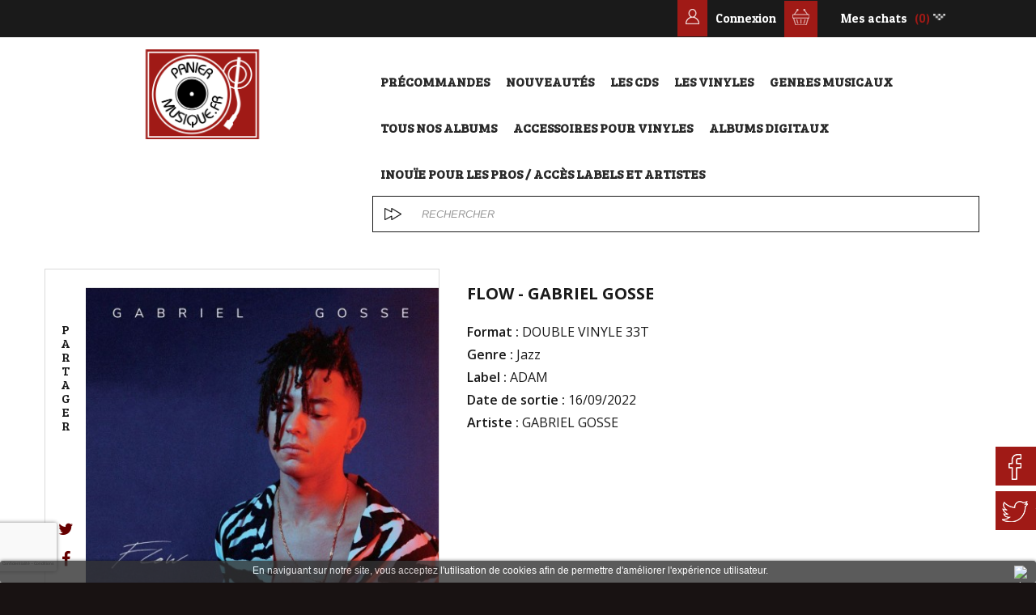

--- FILE ---
content_type: text/html; charset=utf-8
request_url: https://www.paniermusique.fr/jazz/6124-flow-gabriel-gosse-3760347741345.html
body_size: 11611
content:
<!DOCTYPE HTML> <!--[if lt IE 7]><html class="no-js lt-ie9 lt-ie8 lt-ie7" lang="fr-fr"><![endif]--> <!--[if IE 7]><html class="no-js lt-ie9 lt-ie8 ie7" lang="fr-fr"><![endif]--> <!--[if IE 8]><html class="no-js lt-ie9 ie8" lang="fr-fr"><![endif]--> <!--[if gt IE 8]><html class="no-js ie9" lang="fr-fr"><![endif]--><html lang="fr-fr"><head><meta charset="utf-8" /><title>FLOW - GABRIEL GOSSE</title><meta name="keywords" content="flow,gabriel,gosse" /><meta name="generator" content="PrestaShop" /><meta name="robots" content="index,follow" /><meta name="viewport" content="width=device-width, minimum-scale=0.25, maximum-scale=1.6, initial-scale=1.0" /><meta name="apple-mobile-web-app-capable" content="yes" /><link rel="icon" type="image/vnd.microsoft.icon" href="/img/favicon-1.ico?1625141052" /><link rel="shortcut icon" type="image/x-icon" href="/img/favicon-1.ico?1625141052" /><link rel="stylesheet" href="/themes/paniermusique/lib/bootstrap/css/bootstrap.min.css" type="text/css" media="" /><link rel="stylesheet" href="https://www.paniermusique.fr/themes/paniermusique/cache/v_96_c850cfbc6ed6f8a680430823f04bca16_all.css" type="text/css" media="all" /><link rel="stylesheet" href="https://www.paniermusique.fr/themes/paniermusique/cache/v_96_e6f4823af745f036aa2f40ee384baf00_print.css" type="text/css" media="print" /><meta property="og:type" content="product" /><meta property="og:url" content="https://www.paniermusique.fr/jazz/6124-flow-gabriel-gosse-3760347741345.html" /><meta property="og:title" content="FLOW - GABRIEL GOSSE" /><meta property="og:site_name" content="Inouïe Distribution" /><meta property="og:description" content="" /><meta property="og:image" content="https://www.paniermusique.fr/6039-large_default/flow-gabriel-gosse.jpg" /><meta property="product:pretax_price:amount" content="33.92" /><meta property="product:pretax_price:currency" content="EUR" /><meta property="product:price:amount" content="40.7" /><meta property="product:price:currency" content="EUR" /><meta property="product:weight:value" content="0.600000" /><meta property="product:weight:units" content="kg" /> <style>.lgcookieslaw_banner {
		display: table;
		width:100%;
		position:fixed;
		left:0;
		repeat-x scroll left top;
		background: #333333;
		border-color: #333333;
		border-left: 1px solid #333333;
		border-radius: 3px 3px 3px 3px;
		border-right: 1px solid #333333;
		color: #FFFFFF !important;
		z-index: 99999;
		border-style: solid;
		border-width: 1px;
		margin: 0;
		outline: medium none;
		text-align: center;
		vertical-align: middle;
		text-shadow: 0 0 0 0;
		-webkit-box-shadow: 0px 1px 5px 0px #000000;
		-moz-box-shadow:    0px 1px 5px 0px #000000;
		box-shadow:         0px 1px 5px 0px #000000;
		font-size: 12px;
	
	bottom:0;;
	opacity:0.8;
	
	}

	.lgcookieslaw_banner > form
	{
		position:relative;
	}

	.lgcookieslaw_banner > form input.lgcookieslaw_btn
	{
		border-color: #8BC954 !important;
		background: #8BC954 !important;
		color: #FFFFFF;
		text-align: center;
		margin: 5px 0px 5px 0px;
		padding: 5px 7px;
		display: inline-block;
		border: 0;
		font-weight: bold;
		height: 26px;
		line-height: 16px;
		width: auto;
		font-size: 12px;
	}

	.lgcookieslaw_banner > form input:hover.lgcookieslaw_btn
	{
		moz-opacity:0.85;
		opacity: 0.85;
		filter: alpha(opacity=85);
	}

	.lgcookieslaw_banner > form a.lgcookieslaw_btn
	{
		border-color: #5BC0DE;
		background: #5BC0DE;
		color: #FFFFFF;
		margin: 5px 0px 5px 0px;
		text-align: center;
		padding: 5px 7px;
		display: inline-block;
		border: 0;
		font-weight: bold;
		height: 26px;
		line-height: 16px;
		width: auto;
		font-size: 12px;
	}

	@media (max-width: 768px) {
		.lgcookieslaw_banner > form input.lgcookieslaw_btn,
		.lgcookieslaw_banner > form a.lgcookieslaw_btn {
			height: auto;
		}
	}

	.lgcookieslaw_banner > form a:hover.lgcookieslaw_btn
	{
		moz-opacity:0.85;
		opacity: 0.85;
		filter: alpha(opacity=85);
	}

	.lgcookieslaw_close_banner_btn
	{
		cursor:pointer;
		height:21px;
		max-width:21px;
		width:21px;
	}

	.lgcookieslaw_container {
		display:table;
		margin: 0 auto;
	}

	.lgcookieslaw_button_container {
		display:table-cell;
		padding:0px;
		vertical-align: middle;
	}

	.lgcookieslaw_button_container div{
		display:table-cell;
		padding: 0px 5px 0px 0px;
		vertical-align: middle;
	}

	.lgcookieslaw_message {
		display:table-cell;
		font-size: 12px;
		padding:2px 25px 5px 5px;
		vertical-align: middle;
	}

	.lgcookieslaw_message p{
		margin: 0;
	}

	.lgcookieslaw_btn-close {
		position:absolute;
		right:5px;
		top:5px;
	}</style> <link rel="alternate" type="application/rss+xml" title="FLOW - GABRIEL GOSSE" href="http://www.paniermusique.fr/modules/smartblog/rss.php" /> 
<script type="text/javascript"></script>   <link href="https://fonts.googleapis.com/css?family=Patua+One" rel="stylesheet"><link href="https://fonts.googleapis.com/css?family=Bree+Serif" rel="stylesheet"><link rel="stylesheet" href="https://fonts.googleapis.com/css?family=Open+Sans:300,300i,400,400i,600,600i,700,800" type="text/css" media="all" /> <!--[if IE 8]> 
<script src="https://oss.maxcdn.com/libs/html5shiv/3.7.0/html5shiv.js"></script> 
<script src="https://oss.maxcdn.com/libs/respond.js/1.3.0/respond.min.js"></script> <![endif]--></head><body id="product" class="product product-6124 product-flow-gabriel-gosse category-65 category-jazz hide-left-column hide-right-column lang_fr">   <noscript><img height="1" width="1"src="https://www.facebook.com/tr?id=1033739173463558&ev=PageView&noscript=1"/></noscript><div id="page"><div class="header-container"> <header id="header"><div class="nav"><div class="container-fluid no-padding"><div class="row"> <nav><div class="block-cart clearfix"><div class="icon_cart"> <img src="https://www.paniermusique.fr/themes/paniermusique/img/icons/cart.png" /></div><div class="shopping_cart"> <a href="https://www.paniermusique.fr/commande" title="Voir mon panier" rel="nofollow"> <b>Mes achats</b> <span class="ajax_cart_quantity unvisible">0</span> <span class="ajax_cart_product_txt unvisible">Produit</span> <span class="ajax_cart_product_txt_s unvisible">Produits</span> <span class="ajax_cart_total unvisible"> </span> <span class="ajax_cart_no_product">(0)</span> </a><div class="cart_block block exclusive"><div class="block_content"><div class="cart_block_list"><p class="cart_block_no_products"> Aucun produit</p><div class="cart-prices"><div class="cart-prices-line first-line"> <span class="price cart_block_shipping_cost ajax_cart_shipping_cost unvisible"> À définir </span> <span class="unvisible"> Livraison </span></div><div class="cart-prices-line last-line"> <span class="price cart_block_total ajax_block_cart_total">0,00 €</span> <span>Total</span></div></div><p class="cart-buttons"> <a id="button_order_cart" class="btn btn-default button button-small" href="https://www.paniermusique.fr/commande" title="Commander" rel="nofollow"> <span> Commander<i class="icon-chevron-right right"></i> </span> </a></p></div></div></div></div></div><div class="userinfos"><div class="header_user_info"> <a class="login" href="https://www.paniermusique.fr/mon-compte" rel="nofollow" title="Identifiez-vous"> Connexion </a></div><div class="icon_user"> <img src="https://www.paniermusique.fr/themes/paniermusique/img/icons/user.png" /></div></div></nav></div></div></div><div class="top"><div class="container"><div class="row"><div id="header_logo" class="col-md-offset-0 col-md-4 col-sm-offset-3 col-sm-6 col-xs-offset-2 col-xs-8 pull-left"> <a href="https://www.paniermusique.fr/" title="Inouïe Distribution"> <img class="logo img-responsive" src="/img/logo_panier_musique.png" alt="Inouïe Distribution" width="258" height="96"/> </a></div><div id="menu-search" class="col-md-8 col-sm-12 col-xs-12"><div id="block_top_menu" class="sf-contener"><div class="cat-title">Menu</div><ul class="sf-menu clearfix menu-content"><li><a href="https://www.paniermusique.fr/500-precommandes" title="Précommandes">Précommandes</a></li><li><a href="index.php?controller=new-products" title="Nouveaut&eacute;s">Nouveaut&eacute;s</a></li><li><a href="https://www.paniermusique.fr/5-les-cds" title="Les CDs">Les CDs</a></li><li><a href="https://www.paniermusique.fr/12-les-vinyles" title="Les Vinyles">Les Vinyles</a></li><li><a href="https://www.paniermusique.fr/28-les-styles" title="Genres musicaux">Genres musicaux</a></li><li><a href="index.php?id_cms=6&amp;controller=cms" title="Tous nos albums">Tous nos albums</a></li><li><a href="https://www.paniermusique.fr/1439-accessoires-pour-vinyles" title="Accessoires pour vinyles">Accessoires pour vinyles</a></li><li><a href="https://www.paniermusique.fr/1437-albums-digitaux" title="Albums digitaux">Albums digitaux</a></li><li><a href="https://inouiedistribution.pro/" onclick="return !window.open(this.href);" title="Inou&iuml;e pour les pros / Acc&egrave;s labels et artistes">Inou&iuml;e pour les pros / Acc&egrave;s labels et artistes</a></li></ul></div><div class="clr"></div><div id="search_block_top" class="clearfix"><form id="searchbox" method="get" action="//www.paniermusique.fr/recherche" > <input type="hidden" name="controller" value="search" /> <input type="hidden" name="orderby" value="position" /> <input type="hidden" name="orderway" value="desc" /> <input class="search_query form-control" type="text" id="search_query_top" name="search_query" placeholder="Rechercher" value="" /> <button type="submit" name="submit_search" class="btn btn-default button-search"> <span>Rechercher</span> </button></form></div></div><div class="block-cart clearfix"><div class="icon_cart"> <img src="https://www.paniermusique.fr/themes/paniermusique/img/icons/cart.png" /></div><div class="shopping_cart"> <a href="https://www.paniermusique.fr/commande" title="Voir mon panier" rel="nofollow"> <b>Mes achats</b> <span class="ajax_cart_quantity unvisible">0</span> <span class="ajax_cart_product_txt unvisible">Produit</span> <span class="ajax_cart_product_txt_s unvisible">Produits</span> <span class="ajax_cart_total unvisible"> </span> <span class="ajax_cart_no_product">(0)</span> </a><div class="cart_block block exclusive"><div class="block_content"><div class="cart_block_list"><p class="cart_block_no_products"> Aucun produit</p><div class="cart-prices"><div class="cart-prices-line first-line"> <span class="price cart_block_shipping_cost ajax_cart_shipping_cost unvisible"> À définir </span> <span class="unvisible"> Livraison </span></div><div class="cart-prices-line last-line"> <span class="price cart_block_total ajax_block_cart_total">0,00 €</span> <span>Total</span></div></div><p class="cart-buttons"> <a id="button_order_cart" class="btn btn-default button button-small" href="https://www.paniermusique.fr/commande" title="Commander" rel="nofollow"> <span> Commander<i class="icon-chevron-right right"></i> </span> </a></p></div></div></div></div></div><div id="layer_cart"><div class="clearfix"><div class="layer_cart_product col-xs-12 col-md-6"> <span class="cross" title="Fermer la fenêtre"></span> <span class="title"> <i class="icon-check"></i>Produit ajouté au panier avec succès </span><div class="product-image-container layer_cart_img"></div><div class="layer_cart_product_info"> <span id="layer_cart_product_title" class="product-name"></span> <span id="layer_cart_product_attributes"></span><div> <strong class="dark">Quantité</strong> <span id="layer_cart_product_quantity"></span></div><div> <strong class="dark">Total</strong> <span id="layer_cart_product_price"></span></div></div></div><div class="layer_cart_cart col-xs-12 col-md-6"> <span class="title"> <span class="ajax_cart_product_txt_s unvisible"> Il y a <span class="ajax_cart_quantity">0</span> produits dans votre panier. </span> <span class="ajax_cart_product_txt "> Il y a 1 produit dans votre panier. </span> </span><div class="layer_cart_row"> <strong class="dark"> Total produits </strong> <span class="ajax_block_products_total"> </span></div><div class="layer_cart_row"> <strong class="dark unvisible"> Frais de port&nbsp; </strong> <span class="ajax_cart_shipping_cost unvisible"> À définir </span></div><div class="layer_cart_row"> <strong class="dark"> Total </strong> <span class="ajax_block_cart_total"> </span></div><div class="button-container"> <span class="continue btn btn-default button exclusive-medium" title="Continuer mes achats"> <span> <i class="icon-chevron-left left"></i>Continuer mes achats </span> </span> <a class="btn btn-default button button-medium" href="https://www.paniermusique.fr/commande" title="Commander" rel="nofollow"> <span> Commander<i class="icon-chevron-right right"></i> </span> </a></div></div></div><div class="crossseling"></div></div><div class="layer_cart_overlay"></div><div class="lgcookieslaw_banner"><form method="post" action="#"><div class="lgcookieslaw_container"><div class="lgcookieslaw_message"><p>En naviguant sur notre site, vous acceptez l'utilisation de cookies afin de permettre d'améliorer l'expérience utilisateur.</p></div></div><div class="lgcookieslaw_btn-close"> <img src="/modules/lgcookieslaw/views/img/close.png" alt="close" class="lgcookieslaw_close_banner_btn" onclick="closeinfo();"></div></form></div> </div></div></div> </header></div><div class="columns-container"><div id="columns" class="container-fluid no-padding"><div id="slider_row" class="row"></div><div class="row"><div id="center_column" class="center_column no-padding col-xs-12 col-sm-12"><div itemscope itemtype="https://schema.org/Product"><meta itemprop="url" content="https://www.paniermusique.fr/jazz/6124-flow-gabriel-gosse-3760347741345.html"><div class="primary_block row"><div class="container"><div class="top-hr"></div></div><div class="container"><div class="pb-left-column col-xs-12 col-sm-4 col-md-5 no-padding"><div class="test"><div class="socialnetworks"><h3 class="title_partager"> P a r t a g e r</h3><p class="socialsharing_product no-print"> <button data-type="twitter" type="button" class="btn btn-default btn-twitter social-sharing"> <i class="icon-twitter"></i> </button> <button data-type="facebook" type="button" class="btn btn-default btn-facebook social-sharing"> <i class="icon-facebook"></i> </button></p></div><div id="image-block" class="clearfix"> <span id="view_full_size"> <img id="bigpic" itemprop="image" src="https://www.paniermusique.fr/6039-large_default/flow-gabriel-gosse.jpg" title="FLOW - GABRIEL GOSSE" alt="FLOW - GABRIEL GOSSE" width="458" height="458"/> <span class="span_link no-print">Agrandir l&#039;image</span> </span></div></div><div id="views_block" class="clearfix hidden"><div id="thumbs_list"><ul id="thumbs_list_frame"><li id="thumbnail_6039" class="last"> <a href="https://www.paniermusique.fr/6039-thickbox_default/flow-gabriel-gosse.jpg" data-fancybox-group="other-views" class="fancybox shown" title="FLOW - GABRIEL GOSSE"> <img class="img-responsive" id="thumb_6039" src="https://www.paniermusique.fr/6039-cart_default/flow-gabriel-gosse.jpg" alt="FLOW - GABRIEL GOSSE" title="FLOW - GABRIEL GOSSE" height="80" width="80" itemprop="image" /> </a></li></ul></div></div></div><div class="pb-center-column col-xs-12 col-sm-8 col-md-7"><h1 itemprop="name">FLOW - GABRIEL GOSSE</h1><p id="product_reference"> <label>R&eacute;f&eacute;rence </label> <span class="editable" itemprop="sku" content="VN0172GABFL">VN0172GABFL</span></p><p id="product_condition"> <label>&Eacute;tat : </label><link itemprop="itemCondition" href="https://schema.org/NewCondition"/> <span class="editable">Neuf</span></p> <section class="page-product-box"><h3 class="page-product-heading" style="display:none;">Fiche technique</h3><ul id="caracteristiques"><li> <strong class="semibold">Format : </strong>DOUBLE VINYLE 33T</li><li> <strong class="semibold">Genre : </strong>Jazz</li><li> <strong class="semibold">Label : </strong>ADAM</li><li> <strong class="semibold">Date de sortie : </strong>16/09/2022</li><li> <strong class="semibold">Artiste : </strong>GABRIEL GOSSE</li></ul> </section><div id="short_description_block"><div id="short_description_content" class="rte align_justify" itemprop="description"><p><iframe width="427" height="240" src="https://www.youtube.com/embed/KsqRMZV3IkQ" frameborder="0"></iframe></p></div><p class="buttons_bottom_block"> <a href="javascript:{}" class="button"> Plus de d&eacute;tails </a></p></div><div id="oosHook"></div><div class="panier"><form id="buy_block" action="https://www.paniermusique.fr/panier" method="post"><p class="hidden"> <input type="hidden" name="token" value="ec1dea30a28129446732cd562638588a" /> <input type="hidden" name="id_product" value="6124" id="product_page_product_id" /> <input type="hidden" name="add" value="1" /> <input type="hidden" name="id_product_attribute" id="idCombination" value="" /></p><div class="box-info-product"><div class="content_prices clearfix"><div><p class="our_price_display" itemprop="offers" itemscope itemtype="https://schema.org/Offer"><span id="our_price_display" class="price" itemprop="price" content="40.7">40,70 €</span> TTC<meta itemprop="priceCurrency" content="EUR" /></p><p id="reduction_percent" style="display:none;"><span id="reduction_percent_display"></span></p><p id="reduction_amount" style="display:none"><span id="reduction_amount_display"></span></p><p id="old_price" class="hidden"><span id="old_price_display"><span class="price"></span></span></p></div><div class="clear"></div></div><div class="product_attributes clearfix"><p id="quantity_wanted_p"> <label for="quantity_wanted">Quantit&eacute;</label> <input type="number" min="1" name="qty" id="quantity_wanted" class="text" value="1" /> <a href="#" data-field-qty="qty" class="btn btn-default button-minus product_quantity_down"> <span><i class="icon-minus"></i></span> </a> <a href="#" data-field-qty="qty" class="btn btn-default button-plus product_quantity_up"> <span><i class="icon-plus"></i></span> </a> <span class="clearfix"></span></p></div><div class="box-cart-bottom"><div><p id="add_to_cart" class="buttons_bottom_block no-print"> <button type="submit" name="Submit" class="exclusive"> <span><img src="https://www.paniermusique.fr/themes/paniermusique/img/icons/add-cart.png" class="cart-icon"/>Ajouter au panier</span> </button></p></div><div id="product_payment_logos"><div class="box-security"><h5 class="product-heading-h5"></h5> <img src="/modules/productpaymentlogos/img/payment-logo.png" alt="" class="img-responsive" /></div></div></div></div></form></div></div></div></div> <section class="track_description"><div class="container track_description_content"> <section id="description" class="page-product-box pull-left"><h3 class="page-product-heading">Description :</h3><div class="rte"><p>Le trio du guitariste français Gabriel Gosse développe un jazz ouvert et moderne dans lequel une énergie pop s'invite avec fougue. Le jeune musicien, déjà repéré sur scène aux côtés du chanteur Philippe Katerine ou Eddy de Pretto, s'est entouré, pour ce premier album, d'Antonin Violot à la batterie, de Bertrand Beruard à la contrebasse et d'autres prestigieux guests. Servies avec nuance et cohésion, les compositions conjuguent traits fulgurants et retenues pleines d'intériorité. Évitant le «déjà vu» d'une formation traditionnelle, ce combo survitaminé tisse un univers sonore élégant et actuel.</p></div> </section><div class="clearfix"></div></div> </section><div class="clearfix"></div> <section class="page-product-box blockproductscategory container-fluid"><h3 class="productscategory_h3 page-product-heading"> ALBUMS SIMILAIRES</h3><h4 class="productscategory_h4">Inouie Distribution vous conseille ces artistes du même univers…</h4><div id="productscategory_list" class="container-fluid"><ul class="product_list grid row clearfix"><li class="ajax_block_product col-xs-12 col-sm-6 col-md-4"><div class="product-container" itemscope itemtype="https://schema.org/Product"><div class="left-block"><div class="product-image-container"> <a href="https://www.paniermusique.fr/jazz/8496-being-dantes-wakan-3666946011103.html" class="lnk_img product-image product_img_link" title="BEING DANTÈS - WAKAN"> <img class="replace-2x img-responsive" src="https://www.paniermusique.fr/9337-home_default/being-dantes-wakan.jpg" alt="BEING DANTÈS - WAKAN" /> </a></div></div><div class="right-block"><h5 itemprop="name"> <a href="https://www.paniermusique.fr/jazz/8496-being-dantes-wakan-3666946011103.html" title="BEING DANTÈS - WAKAN">BEING DANTÈS - WAKAN</a></h5><div class="content_price"> <span class="price">24,00 €</span></div><p class="product-desc" itemprop="description"></p></div><div class="clearfix" style="margin-top:5px"><div class="no-print red-triangle"> <a class="link-panier" href="https://www.paniermusique.fr/panier?qty=1&amp;id_product=8496&amp;token=ec1dea30a28129446732cd562638588a&amp;add=" data-id-product="8496" title="Ajouter au panier"> <img src="https://www.paniermusique.fr/themes/paniermusique/img/icons/add-cart.png"/> </a></div></div></div></li><li class="ajax_block_product col-xs-12 col-sm-6 col-md-4"><div class="product-container" itemscope itemtype="https://schema.org/Product"><div class="left-block"><div class="product-image-container"> <a href="https://www.paniermusique.fr/jazz/8495-being-dantes-wakan-3666946011097.html" class="lnk_img product-image product_img_link" title="BEING DANTÈS - WAKAN"> <img class="replace-2x img-responsive" src="https://www.paniermusique.fr/9336-home_default/being-dantes-wakan.jpg" alt="BEING DANTÈS - WAKAN" /> </a></div></div><div class="right-block"><h5 itemprop="name"> <a href="https://www.paniermusique.fr/jazz/8495-being-dantes-wakan-3666946011097.html" title="BEING DANTÈS - WAKAN">BEING DANTÈS - WAKAN</a></h5><div class="content_price"> <span class="price">18,70 €</span></div><p class="product-desc" itemprop="description"></p></div><div class="clearfix" style="margin-top:5px"><div class="no-print red-triangle"> <a class="link-panier" href="https://www.paniermusique.fr/panier?qty=1&amp;id_product=8495&amp;token=ec1dea30a28129446732cd562638588a&amp;add=" data-id-product="8495" title="Ajouter au panier"> <img src="https://www.paniermusique.fr/themes/paniermusique/img/icons/add-cart.png"/> </a></div></div></div></li><li class="ajax_block_product col-xs-12 col-sm-6 col-md-4"><div class="product-container" itemscope itemtype="https://schema.org/Product"><div class="left-block"><div class="product-image-container"> <a href="https://www.paniermusique.fr/jazz/8490-a-peggy-lee-story-a-la-rencontre-de-la-reine-du-cool-tania-ivanov-sextet-3666946016917.html" class="lnk_img product-image product_img_link" title="A PEGGY LEE STORY, À LA RENCONTRE DE LA REINE DU COOL - TANIA IVANOV SEXTET"> <img class="replace-2x img-responsive" src="https://www.paniermusique.fr/9330-home_default/a-peggy-lee-story-a-la-rencontre-de-la-reine-du-cool-tania-ivanov-sextet.jpg" alt="A PEGGY LEE STORY, À LA RENCONTRE DE LA REINE DU COOL - TANIA IVANOV SEXTET" /> </a></div></div><div class="right-block"><h5 itemprop="name"> <a href="https://www.paniermusique.fr/jazz/8490-a-peggy-lee-story-a-la-rencontre-de-la-reine-du-cool-tania-ivanov-sextet-3666946016917.html" title="A PEGGY LEE STORY, À LA RENCONTRE DE LA REINE DU COOL - TANIA IVANOV SEXTET">A PEGGY LEE STORY, À LA RENCONTRE DE LA...</a></h5><div class="content_price"> <span class="price">16,50 €</span></div><p class="product-desc" itemprop="description"></p></div><div class="clearfix" style="margin-top:5px"><div class="no-print red-triangle"> <a class="link-panier" href="https://www.paniermusique.fr/panier?qty=1&amp;id_product=8490&amp;token=ec1dea30a28129446732cd562638588a&amp;add=" data-id-product="8490" title="Ajouter au panier"> <img src="https://www.paniermusique.fr/themes/paniermusique/img/icons/add-cart.png"/> </a></div></div></div></li></ul></div> </section>  </div></div></div></div></div><div class="columns-container" id="conteneur_reassurance"><div id="columns" class="container-fluid container-category"><div class="row"><div id="center_column" class="center_column no-padding col-xs-12 col-sm-12"><div id="module_reassurance" class="clearfix"><div class="col-md-3 bloc_reassurance" align="center"><div class="image_reassurance"> <img src="https://www.paniermusique.fr/themes/paniermusique/img/locked.png" alt="paiement 100% sécurisé" /></div><div class="texte_reassurance"> paiement<div id="assurance_rouge">100% sécurisé</div></div></div><div class="col-md-3 bloc_reassurance" align="center"><div class="image_reassurance"> <img src="https://www.paniermusique.fr/themes/paniermusique/img/box.png" alt="suivi de votre colis" /></div><div class="texte_reassurance"><div id="assurance_rouge">suivi</div> de votre colis</div></div><div class="col-md-3 bloc_reassurance" align="center"><div class="image_reassurance"> <a href="http://paniermusique.fr/inouie_pro/" target="_blank"><img src="https://www.paniermusique.fr/themes/paniermusique/img/picto-micro-black.png" alt="Professionnel et Artistes" /></a></div><div class="texte_reassurance"> <a href="http://paniermusique.fr/inouie_pro/" target="_blank">Professionnel et Artistes</a><div id="assurance_rouge"><a href="http://paniermusique.fr/inouie_pro/" target="_blank">site Inouïe Pro</a></div></div></div><div class="col-md-3 bloc_reassurance" align="center"><div class="image_reassurance"> <a href="https://www.paniermusique.fr/nous-contacter"><img src="https://www.paniermusique.fr/themes/paniermusique/img/phone-call.png" alt="contact du lundi au vendredi" /></a></div><div class="texte_reassurance"> <a href="https://www.paniermusique.fr/nous-contacter">contactez nous </a><div id="assurance_rouge"><a href="https://www.paniermusique.fr/nous-contacter">du lundi au vendredi</div></div></div></div></div></div></div></div> <footer id="footer" class="container-fluid no-padding"><div class="row"><div id="newsletter_block_left" class="block"><h4 style="display:none;">Lettre d'informations</h4><div class="newsletter_titles"><h4>Abonnez-vous à la newsletter</h4><h5>afin de profiter d'infos et d'offres exclusives</h5></div><div class="block_content"><form action="//www.paniermusique.fr/" method="post"><div class="form-group" > <input class="inputNew form-control grey newsletter-input" id="newsletter-input" type="text" name="email" size="18" value="Entrez votre adresse e-mail" /> <button type="submit" name="submitNewsletter" class="btn btn-default button button-small"> <img src="https://www.paniermusique.fr/themes/paniermusique/img/icons/ecouteurs.png"/> <span>ok</span> </button> <input type="hidden" name="action" value="0" /></div></form></div></div> </div><div class="container-fluid content-footer"><div class="logo-footer"> <a href="https://www.paniermusique.fr/" title="Inouïe Distribution"> <img src="https://www.paniermusique.fr/themes/paniermusique/img/icons/inouie-distribution.png"/> </a><p>Copyright © 2012 All rights reserved</p></div><div class="reseaux border-left"><h4>Retrouvez-nous sur :</h4><ul><li class="reseaux-links"><a href="https://www.facebook.com/InouieDistribution/" target="_blank" title="Facebook Inouie Distribution"><img src="https://www.paniermusique.fr/themes/paniermusique/img/icons/facebook.png"/></a></li><li class="reseaux-links"><a href="https://twitter.com/inouied" target="_blank" title="Twitter Inouie Distribution"><img src="https://www.paniermusique.fr/themes/paniermusique/img/icons/twitter.png"/></a></li><li class="reseaux-links"><a href="#"><img src="https://www.paniermusique.fr/themes/paniermusique/img/icons/rss.png"/></a></li></ul></div><div class="contact"><ul><li><span class="icon-phone"></span>Appelez-nous au : 04 77 33 65 41</li><li><a href="http://www.paniermusique.fr/index.php?controller=contact"><span class="icon-envelope-o"></span>Contactez-nous !</a></li></ul></div><div class="liens-footer border-left"><ul><li><a href="https://www.paniermusique.fr/content/2-mentions-legales">Mentions légales</a></li><li><a href="https://www.paniermusique.fr/content/3-conditions-utilisation">Conditions Génerales de Ventes</a></li><li><a href="http://www.paniermusique.fr/index.php?controller=sitemap">Plan du site</a></li></div><div class="logo-ekypia"> <a href="https://www.ekypia.fr/" title="Ekypia - Agence web Saint Etienne" target="_blank"><img src="https://www.paniermusique.fr/themes/paniermusique/img/icons/ekypia-agence-web-saint-etienne.png" alt="Ekypia - Agence web Saint Etienne" title="Ekypia - Agence web Saint Etienne"/></a></div></div> </footer><div class="sticky-social-bar"><div class="sticky-item sticky-item-fb"> <a href="https://www.facebook.com/InouieDistribution/" target="_blank" title="Facebook Inouïe Distribution"><div class="sticky-social-item-img"> <img src="https://www.paniermusique.fr/themes/paniermusique/img/icons/facebook.png" alt="Facebook Inouïe Distribution"/></div> <span>Facebook</span> </a></div><div class="sticky-item sticky-item-tw"> <a href="https://twitter.com/inouied" target="_blank" title="Twitter Inouïe Distribution"><div class="sticky-social-item-img"> <img src="https://www.paniermusique.fr/themes/paniermusique/img/icons/twitter.png" alt="Twitter Inouïe Distribution"/></div> <span>Twitter</span> </a></div><div style="display:none;" class="sticky-item sticky-item-yt"> <a href="" target="_blank"><div class="sticky-social-item-img"> <i class="fa fa-youtube"></i></div> <span>Youtube</span> </a></div></div></div>     <div style="display: none;"> akame ga kill hentai comic <a href="https://www.prohentai.net/" rel="dofollow" title="prohentai.net fire emblem if hentai">prohentai.net</a> best hentai manga site لقطات جنسيه <a href="https://www.arabicpornsex.com/" rel="dofollow" target="_blank">arabicpornsex.com</a> سكس اغتصاب اجنبي sexy x <a href="https://matureporntrends.com" target="_blank">matureporntrends.com</a> sexy vedeo downlod xxxxxxxxxxxxxxxxxxxbf <a href="https://greenporntube.info" rel="dofollow" target="_self">greenporntube.info</a> shyamala sex jharkhand adivasi sex <a href="https://wapporno.info" target="_blank">wapporno.info</a> www six vodes com</div><div style="display: none;"> zarine khan sex <a href="https://tubebox.mobi" target="_self" title="tubebox.mobi">tubebox.mobi</a> heroinxxx أفلام نيك مصرى <a href="https://www.sexesursexe.com/" rel="dofollow" target="_self" title="sexesursexe.com">sexesursexe.com</a> سكس عريس www indean sax com <a href="https://dudano.mobi" title="dudano.mobi">dudano.mobi</a> english x video mom and san xnxx <a href="https://xxx-pakistani.com" rel="dofollow" title="xxx-pakistani.com indian hq porn">xxx-pakistani.com</a> digital playgrounds hindi sex.com <a href="https://hqtube.mobi" target="_blank" title="hqtube.mobi free hd porn tubes">hqtube.mobi</a> tanil sex</div><div style="display: none;"> احلى نيك محارم <a href="https://porno-izlerim.org/">porno-izlerim.org</a> افلام سكس مراهقات xxxindianvidoes <a href="https://pornobase.net/" rel="dofollow" target="_blank">pornobase.net</a> tamil nadu sex videos best indian pornsites <a href="https://fuckindianclips.com" target="_blank" title="fuckindianclips.com">fuckindianclips.com</a> sexy xxx india futa on shota porn <a href="https://www.hentaiact.com/" rel="dofollow" target="_blank" title="hentaiact.com hentai konosuba">hentaiact.com</a> horse cock hentai broken marriage vow may 30 <a href="https://www.pinoycinema.org/" title="pinoycinema.org">pinoycinema.org</a> hair kulot</div>
<script type="text/javascript">/* <![CDATA[ */;var ASPath='/modules/pm_advancedsearch4/';var ASSearchUrl='https://www.paniermusique.fr/module/pm_advancedsearch4/advancedsearch4';var AdvancedEmailGuardStatic={"settings":{"recaptchaType":"invisible_recaptcha","recaptchaKey":"6LdXr58UAAAAAHIvK6z7xoHzz11ggn4bhKiSOQpm","recaptchaPosition":"bottomleft","recaptchaLanguage":"shop","recaptchaForms":[{"name":"contact_us","align":"indent","indent":3,"size":"normal"},{"name":"register","align":"center","indent":1,"size":"normal"},{"name":"checkout","align":"center","indent":1,"size":"normal"},{"name":"stock_alert","align":"left","indent":1,"size":"normal"},{"name":"send_to_friend","align":"left","indent":1,"size":"compact"},{"name":"product_reviews","align":"left","indent":1,"size":"compact"},{"name":"newsletter","align":"left","indent":1,"size":"normal"}]},"trans":{"recaptchaError":" Une erreur est survenue, veuillez r\u00e9essayer."},"context":{"shopVersion":"1.6.1.17","language":{"id_lang":1,"name":"Fran\u00e7ais (French)","iso_code":"fr","language_code":"fr-fr","active":1,"is_rtl":0,"date_format_lite":"d\/m\/Y","date_format_full":"d\/m\/Y H:i:s"},"onePageCheckoutEnabled":false}};var CUSTOMIZE_TEXTFIELD=1;var FancyboxI18nClose='Fermer';var FancyboxI18nNext='Suivant';var FancyboxI18nPrev='Pr&eacute;c&eacute;dent';var MONDIALRELAY_ADDRESS_OPC=false;var MONDIALRELAY_AJAX_CHECKOUT_URL='https://www.paniermusique.fr/module/mondialrelay/ajaxCheckout';var MONDIALRELAY_CARRIER_METHODS=[];var MONDIALRELAY_COUNTRY_ISO='';var MONDIALRELAY_DISPLAY_MAP='1';var MONDIALRELAY_ENSEIGNE='CC21PBRO';var MONDIALRELAY_LANG_ISO='fr-fr';var MONDIALRELAY_NATIVE_RELAY_CARRIERS_IDS=[];var MONDIALRELAY_NO_SELECTION_ERROR='Veuillez sélectionner un Point Relais.';var MONDIALRELAY_POSTCODE='';var MONDIALRELAY_SAVE_RELAY_ERROR='Une erreur inconnue s\'est produite; votre Point Relais sélectionné n\'a pas pu être enregistré.';var MONDIALRELAY_SELECTED_RELAY_IDENTIFIER=null;var PAYPLUG_DOMAIN='https://secure.payplug.com';var PS_CATALOG_MODE=false;var ajax_allowed=true;var ajaxsearch=false;var allowBuyWhenOutOfStock=true;var as4_orderBySalesAsc='Meilleures ventes en dernier';var as4_orderBySalesDesc='Meilleures ventes en premier';var attribute_anchor_separator='-';var attributesCombinations=[];var availableLaterValue='';var availableNowValue='2022-09-16';var baseDir='https://www.paniermusique.fr/';var baseUri='https://www.paniermusique.fr/';var blocksearch_type='top';var can_use_oney='0';var contentOnly=false;var currency={"id":1,"name":"Euro","iso_code":"EUR","iso_code_num":"978","sign":"\u20ac","blank":"1","conversion_rate":"1.000000","deleted":"0","format":"2","decimals":"1","active":"1","prefix":"","suffix":" \u20ac","id_shop_list":null,"force_id":false};var currencyBlank=1;var currencyFormat=2;var currencyRate=1;var currencySign='€';var currentDate='2025-11-02 19:33:37';var customerGroupWithoutTax=false;var customizationFields=false;var customizationId=null;var customizationIdMessage='Personnalisation';var default_eco_tax=0;var delete_txt='Supprimer';var displayList=false;var displayPrice=0;var doesntExist='Ce produit n\'existe pas dans cette déclinaison. Vous pouvez néanmoins en sélectionner une autre.';var doesntExistNoMore='Ce produit n\'est plus en stock';var doesntExistNoMoreBut='avec ces options mais reste disponible avec d\'autres options';var ecotaxTax_rate=0;var fieldRequired='Veuillez remplir tous les champs, puis enregistrer votre personnalisation';var freeProductTranslation='Offert !';var freeShippingTranslation='Livraison gratuite !';var generated_date=1762108417;var groupReduction=0;var hasDeliveryAddress=false;var highDPI=false;var idDefaultImage=6039;var id_lang=1;var id_product=6124;var img_dir='https://www.paniermusique.fr/themes/paniermusique/img/';var img_prod_dir='https://www.paniermusique.fr/img/p/';var img_ps_dir='https://www.paniermusique.fr/img/';var instantsearch=false;var isGuest=0;var isLogged=0;var isMobile=false;var is_sandbox_mode=false;var jqZoomEnabled=false;var loading_msg='Chargement';var maxQuantityToAllowDisplayOfLastQuantityMessage=3;var minimalQuantity=1;var module_name='payplug';var noTaxForThisProduct=false;var oosHookJsCodeFunctions=[];var page_name='product';var payplug_ajax_url='https://www.paniermusique.fr/module/payplug/ajax';var placeholder_blocknewsletter='Entrez votre adresse e-mail';var priceDisplayMethod=0;var priceDisplayPrecision=2;var productAvailableForOrder=true;var productBasePriceTaxExcl=33.916667;var productBasePriceTaxExcluded=33.916667;var productBasePriceTaxIncl=40.7;var productHasAttributes=false;var productPrice=40.7;var productPriceTaxExcluded=33.916667;var productPriceTaxIncluded=40.7;var productPriceWithoutReduction=40.7;var productReference='VN0172GABFL';var productShowPrice=true;var productUnitPriceRatio=0;var product_fileButtonHtml='Ajouter';var product_fileDefaultHtml='Aucun fichier sélectionné';var product_specific_price=[];var quantitiesDisplayAllowed=false;var quantityAvailable=0;var quickView=true;var reduction_percent=0;var reduction_price=0;var removingLinkText='supprimer cet article du panier';var roundMode=2;var sharing_img='https://www.paniermusique.fr/6039/flow-gabriel-gosse.jpg';var sharing_name='FLOW - GABRIEL GOSSE';var sharing_url='https://www.paniermusique.fr/jazz/6124-flow-gabriel-gosse-3760347741345.html';var specific_currency=false;var specific_price=0;var static_token='ec1dea30a28129446732cd562638588a';var stock_management=0;var taxRate=20;var toBeDetermined='À définir';var token='ec1dea30a28129446732cd562638588a';var uploading_in_progress='Envoi en cours, veuillez patienter...';var usingSecureMode=true;/* ]]> */</script> <script type="text/javascript" src="https://www.paniermusique.fr/themes/paniermusique/cache/v_48_8e435eeffd7f29c58f7192bee4d02ad8.js"></script> <script type="text/javascript" src="https://2-search.doofinder.com/5/script/96c3d5aead6d409802d4e51fbdddb76f.js"></script> <script type="text/javascript" src="https://ajax.googleapis.com/ajax/libs/jquery/3.2.0/jquery.min.js"></script> <script type="text/javascript" src="https://www.paniermusique.fr/js/jquery/jquery.noConflict.php?version=3.2.0"></script> <script type="text/javascript" src="/js/jquery/jquery-migrate-1.2.1.min.js"></script> <script type="text/javascript" src="/themes/paniermusique/lib/jquery/jquery.fitvids.js"></script> <script type="text/javascript" src="/themes/paniermusique/lib/bxslider/jquery.bxslider.min.js"></script> <script type="text/javascript">/* <![CDATA[ */;function updateFormDatas(){var nb=$('#quantity_wanted').val();var id=$('#idCombination').val();$('.paypal_payment_form input[name=quantity]').val(nb);$('.paypal_payment_form input[name=id_p_attr]').val(id);}$(document).ready(function(){var baseDirPP=baseDir.replace('http:','https:');if($('#in_context_checkout_enabled').val()!=1){$(document).on('click','#payment_paypal_express_checkout',function(){$('#paypal_payment_form_cart').submit();return false;});}var jquery_version=$.fn.jquery.split('.');if(jquery_version[0]>=1&&jquery_version[1]>=7){$('body').on('submit',".paypal_payment_form",function(){updateFormDatas();});}else{$('.paypal_payment_form').live('submit',function(){updateFormDatas();});}function displayExpressCheckoutShortcut(){var id_product=$('input[name="id_product"]').val();var id_product_attribute=$('input[name="id_product_attribute"]').val();$.ajax({type:"GET",url:baseDirPP+'/modules/paypal/express_checkout/ajax.php',data:{get_qty:"1",id_product:id_product,id_product_attribute:id_product_attribute},cache:false,success:function(result){if(result=='1'){$('#container_express_checkout').slideDown();}else{$('#container_express_checkout').slideUp();}return true;}});}$('select[name^="group_"]').change(function(){setTimeout(function(){displayExpressCheckoutShortcut()},500);});$('.color_pick').click(function(){setTimeout(function(){displayExpressCheckoutShortcut()},500);});if($('body#product').length>0){setTimeout(function(){displayExpressCheckoutShortcut()},500);}var modulePath='modules/paypal';var subFolder='/integral_evolution';var fullPath=baseDirPP+modulePath+subFolder;var confirmTimer=false;if($('form[target="hss_iframe"]').length==0){if($('select[name^="group_"]').length>0)displayExpressCheckoutShortcut();return false;}else{checkOrder();}function checkOrder(){if(confirmTimer==false)confirmTimer=setInterval(getOrdersCount,1000);}});;(window.gaDevIds=window.gaDevIds||[]).push('d6YPbH');(function(i,s,o,g,r,a,m){i['GoogleAnalyticsObject']=r;i[r]=i[r]||function(){(i[r].q=i[r].q||[]).push(arguments)},i[r].l=1*new Date();a=s.createElement(o),m=s.getElementsByTagName(o)[0];a.async=1;a.src=g;m.parentNode.insertBefore(a,m)})(window,document,'script','//www.google-analytics.com/analytics.js','ga');ga('create','UA-79919748-1','auto');ga('require','ec');;var ADULER_SUBSCRIPTION_VERSION="7.0.10";;function closeinfo()
{$('.lgcookieslaw_banner').hide();};;(function(){window.sib={equeue:[],client_key:"099yzoi0fd2kae0b1zy0d"};window.sib.email_id="";window.sendinblue={};for(var j=['track','identify','trackLink','page'],i=0;i<j.length;i++){(function(k){window.sendinblue[k]=function(){var arg=Array.prototype.slice.call(arguments);(window.sib[k]||function(){var t={};t[k]=arg;window.sib.equeue.push(t);})(arg[0],arg[1],arg[2]);};})(j[i]);}var n=document.createElement("script"),i=document.getElementsByTagName("script")[0];n.type="text/javascript",n.id="sendinblue-js",n.async=!0,n.src="https://sibautomation.com/sa.js?key="+window.sib.client_key,i.parentNode.insertBefore(n,i),window.sendinblue.page();})();;var _smartsupp=_smartsupp||{};_smartsupp.key='5d4272cc37c5f4231c1cf0ef5260fbe7f2358e81';_smartsupp.cookieDomain='.www.paniermusique.fr';_smartsupp.sitePlatform='Prestashop 1.6.1.17';window.smartsupp||(function(d){var s,c,o=smartsupp=function(){o._.push(arguments)};o._=[];s=d.getElementsByTagName('script')[0];c=d.createElement('script');c.type='text/javascript';c.charset='utf-8';c.async=true;c.src='//www.smartsuppchat.com/loader.js';s.parentNode.insertBefore(c,s);})(document);;var dfProductLinks=[];var dfLinks=Object.keys(dfProductLinks);var doofinderAppendAfterBanner="none";var doofinderQuerySelector="#search_query_top";;!function(f,b,e,v,n,t,s)
{if(f.fbq)return;n=f.fbq=function(){n.callMethod?n.callMethod.apply(n,arguments):n.queue.push(arguments)};if(!f._fbq)f._fbq=n;n.push=n;n.loaded=!0;n.version='2.0';n.queue=[];t=b.createElement(e);t.async=!0;t.src=v;s=b.getElementsByTagName(e)[0];s.parentNode.insertBefore(t,s)}(window,document,'script','https://connect.facebook.net/en_US/fbevents.js');fbq('init','1033739173463558');fbq('track','PageView');;$(document).ready(function(){});;var prestashopAdrollPixelGuard="prestashop-adroll-pixel-guard";;jQuery(document).ready(function(){var MBG=GoogleAnalyticEnhancedECommerce;MBG.setCurrency('EUR');MBG.addProductDetailView({"id":6124,"name":"\"FLOW - GABRIEL GOSSE\"","category":"\"jazz\"","brand":"false","variant":"null","type":"typical","position":"0","quantity":1,"list":"product","url":"","price":"33.92"});});;var time_start;$(window).load(function(){time_start=new Date();});$(window).unload(function(){var time_end=new Date();var pagetime=new Object;pagetime.type="pagetime";pagetime.id_connections="7411212";pagetime.id_page="6646";pagetime.time_start="2025-11-02 19:33:37";pagetime.token="c6a9471de173ea71f913ecf026b76bf7a123d4c1";pagetime.time=time_end-time_start;$.post("https://www.paniermusique.fr/index.php?controller=statistics",pagetime);});;ga('send','pageview');;$(document).ready(function(){$("#description").fitVids();});$(".hoverbox").mouseenter(function(){$(this).addClass("on");}).mouseleave(function(){$(this).removeClass("on");});$(".reseaux-links > a > img").hover(function(){$(this).attr("src",function(index,attr){return attr.replace(".png","-hover.png");});},function(){$(this).attr("src",function(index,attr){return attr.replace("-hover.png",".png");});});if($("#track").length==0){$(".track_description").css("height","auto");$(".track_description #description").css("width","100%").css("margin-left","0");}
$("#newsletter_block_left input").attr('size',$("#newsletter_block_left input").val().length);/* ]]> */</script></body></html>

--- FILE ---
content_type: text/html; charset=utf-8
request_url: https://www.google.com/recaptcha/api2/anchor?ar=1&k=6LdXr58UAAAAAHIvK6z7xoHzz11ggn4bhKiSOQpm&co=aHR0cHM6Ly93d3cucGFuaWVybXVzaXF1ZS5mcjo0NDM.&hl=fr&v=cLm1zuaUXPLFw7nzKiQTH1dX&size=invisible&badge=bottomleft&anchor-ms=20000&execute-ms=15000&cb=96mmx5vkfegk
body_size: 45121
content:
<!DOCTYPE HTML><html dir="ltr" lang="fr"><head><meta http-equiv="Content-Type" content="text/html; charset=UTF-8">
<meta http-equiv="X-UA-Compatible" content="IE=edge">
<title>reCAPTCHA</title>
<style type="text/css">
/* cyrillic-ext */
@font-face {
  font-family: 'Roboto';
  font-style: normal;
  font-weight: 400;
  src: url(//fonts.gstatic.com/s/roboto/v18/KFOmCnqEu92Fr1Mu72xKKTU1Kvnz.woff2) format('woff2');
  unicode-range: U+0460-052F, U+1C80-1C8A, U+20B4, U+2DE0-2DFF, U+A640-A69F, U+FE2E-FE2F;
}
/* cyrillic */
@font-face {
  font-family: 'Roboto';
  font-style: normal;
  font-weight: 400;
  src: url(//fonts.gstatic.com/s/roboto/v18/KFOmCnqEu92Fr1Mu5mxKKTU1Kvnz.woff2) format('woff2');
  unicode-range: U+0301, U+0400-045F, U+0490-0491, U+04B0-04B1, U+2116;
}
/* greek-ext */
@font-face {
  font-family: 'Roboto';
  font-style: normal;
  font-weight: 400;
  src: url(//fonts.gstatic.com/s/roboto/v18/KFOmCnqEu92Fr1Mu7mxKKTU1Kvnz.woff2) format('woff2');
  unicode-range: U+1F00-1FFF;
}
/* greek */
@font-face {
  font-family: 'Roboto';
  font-style: normal;
  font-weight: 400;
  src: url(//fonts.gstatic.com/s/roboto/v18/KFOmCnqEu92Fr1Mu4WxKKTU1Kvnz.woff2) format('woff2');
  unicode-range: U+0370-0377, U+037A-037F, U+0384-038A, U+038C, U+038E-03A1, U+03A3-03FF;
}
/* vietnamese */
@font-face {
  font-family: 'Roboto';
  font-style: normal;
  font-weight: 400;
  src: url(//fonts.gstatic.com/s/roboto/v18/KFOmCnqEu92Fr1Mu7WxKKTU1Kvnz.woff2) format('woff2');
  unicode-range: U+0102-0103, U+0110-0111, U+0128-0129, U+0168-0169, U+01A0-01A1, U+01AF-01B0, U+0300-0301, U+0303-0304, U+0308-0309, U+0323, U+0329, U+1EA0-1EF9, U+20AB;
}
/* latin-ext */
@font-face {
  font-family: 'Roboto';
  font-style: normal;
  font-weight: 400;
  src: url(//fonts.gstatic.com/s/roboto/v18/KFOmCnqEu92Fr1Mu7GxKKTU1Kvnz.woff2) format('woff2');
  unicode-range: U+0100-02BA, U+02BD-02C5, U+02C7-02CC, U+02CE-02D7, U+02DD-02FF, U+0304, U+0308, U+0329, U+1D00-1DBF, U+1E00-1E9F, U+1EF2-1EFF, U+2020, U+20A0-20AB, U+20AD-20C0, U+2113, U+2C60-2C7F, U+A720-A7FF;
}
/* latin */
@font-face {
  font-family: 'Roboto';
  font-style: normal;
  font-weight: 400;
  src: url(//fonts.gstatic.com/s/roboto/v18/KFOmCnqEu92Fr1Mu4mxKKTU1Kg.woff2) format('woff2');
  unicode-range: U+0000-00FF, U+0131, U+0152-0153, U+02BB-02BC, U+02C6, U+02DA, U+02DC, U+0304, U+0308, U+0329, U+2000-206F, U+20AC, U+2122, U+2191, U+2193, U+2212, U+2215, U+FEFF, U+FFFD;
}
/* cyrillic-ext */
@font-face {
  font-family: 'Roboto';
  font-style: normal;
  font-weight: 500;
  src: url(//fonts.gstatic.com/s/roboto/v18/KFOlCnqEu92Fr1MmEU9fCRc4AMP6lbBP.woff2) format('woff2');
  unicode-range: U+0460-052F, U+1C80-1C8A, U+20B4, U+2DE0-2DFF, U+A640-A69F, U+FE2E-FE2F;
}
/* cyrillic */
@font-face {
  font-family: 'Roboto';
  font-style: normal;
  font-weight: 500;
  src: url(//fonts.gstatic.com/s/roboto/v18/KFOlCnqEu92Fr1MmEU9fABc4AMP6lbBP.woff2) format('woff2');
  unicode-range: U+0301, U+0400-045F, U+0490-0491, U+04B0-04B1, U+2116;
}
/* greek-ext */
@font-face {
  font-family: 'Roboto';
  font-style: normal;
  font-weight: 500;
  src: url(//fonts.gstatic.com/s/roboto/v18/KFOlCnqEu92Fr1MmEU9fCBc4AMP6lbBP.woff2) format('woff2');
  unicode-range: U+1F00-1FFF;
}
/* greek */
@font-face {
  font-family: 'Roboto';
  font-style: normal;
  font-weight: 500;
  src: url(//fonts.gstatic.com/s/roboto/v18/KFOlCnqEu92Fr1MmEU9fBxc4AMP6lbBP.woff2) format('woff2');
  unicode-range: U+0370-0377, U+037A-037F, U+0384-038A, U+038C, U+038E-03A1, U+03A3-03FF;
}
/* vietnamese */
@font-face {
  font-family: 'Roboto';
  font-style: normal;
  font-weight: 500;
  src: url(//fonts.gstatic.com/s/roboto/v18/KFOlCnqEu92Fr1MmEU9fCxc4AMP6lbBP.woff2) format('woff2');
  unicode-range: U+0102-0103, U+0110-0111, U+0128-0129, U+0168-0169, U+01A0-01A1, U+01AF-01B0, U+0300-0301, U+0303-0304, U+0308-0309, U+0323, U+0329, U+1EA0-1EF9, U+20AB;
}
/* latin-ext */
@font-face {
  font-family: 'Roboto';
  font-style: normal;
  font-weight: 500;
  src: url(//fonts.gstatic.com/s/roboto/v18/KFOlCnqEu92Fr1MmEU9fChc4AMP6lbBP.woff2) format('woff2');
  unicode-range: U+0100-02BA, U+02BD-02C5, U+02C7-02CC, U+02CE-02D7, U+02DD-02FF, U+0304, U+0308, U+0329, U+1D00-1DBF, U+1E00-1E9F, U+1EF2-1EFF, U+2020, U+20A0-20AB, U+20AD-20C0, U+2113, U+2C60-2C7F, U+A720-A7FF;
}
/* latin */
@font-face {
  font-family: 'Roboto';
  font-style: normal;
  font-weight: 500;
  src: url(//fonts.gstatic.com/s/roboto/v18/KFOlCnqEu92Fr1MmEU9fBBc4AMP6lQ.woff2) format('woff2');
  unicode-range: U+0000-00FF, U+0131, U+0152-0153, U+02BB-02BC, U+02C6, U+02DA, U+02DC, U+0304, U+0308, U+0329, U+2000-206F, U+20AC, U+2122, U+2191, U+2193, U+2212, U+2215, U+FEFF, U+FFFD;
}
/* cyrillic-ext */
@font-face {
  font-family: 'Roboto';
  font-style: normal;
  font-weight: 900;
  src: url(//fonts.gstatic.com/s/roboto/v18/KFOlCnqEu92Fr1MmYUtfCRc4AMP6lbBP.woff2) format('woff2');
  unicode-range: U+0460-052F, U+1C80-1C8A, U+20B4, U+2DE0-2DFF, U+A640-A69F, U+FE2E-FE2F;
}
/* cyrillic */
@font-face {
  font-family: 'Roboto';
  font-style: normal;
  font-weight: 900;
  src: url(//fonts.gstatic.com/s/roboto/v18/KFOlCnqEu92Fr1MmYUtfABc4AMP6lbBP.woff2) format('woff2');
  unicode-range: U+0301, U+0400-045F, U+0490-0491, U+04B0-04B1, U+2116;
}
/* greek-ext */
@font-face {
  font-family: 'Roboto';
  font-style: normal;
  font-weight: 900;
  src: url(//fonts.gstatic.com/s/roboto/v18/KFOlCnqEu92Fr1MmYUtfCBc4AMP6lbBP.woff2) format('woff2');
  unicode-range: U+1F00-1FFF;
}
/* greek */
@font-face {
  font-family: 'Roboto';
  font-style: normal;
  font-weight: 900;
  src: url(//fonts.gstatic.com/s/roboto/v18/KFOlCnqEu92Fr1MmYUtfBxc4AMP6lbBP.woff2) format('woff2');
  unicode-range: U+0370-0377, U+037A-037F, U+0384-038A, U+038C, U+038E-03A1, U+03A3-03FF;
}
/* vietnamese */
@font-face {
  font-family: 'Roboto';
  font-style: normal;
  font-weight: 900;
  src: url(//fonts.gstatic.com/s/roboto/v18/KFOlCnqEu92Fr1MmYUtfCxc4AMP6lbBP.woff2) format('woff2');
  unicode-range: U+0102-0103, U+0110-0111, U+0128-0129, U+0168-0169, U+01A0-01A1, U+01AF-01B0, U+0300-0301, U+0303-0304, U+0308-0309, U+0323, U+0329, U+1EA0-1EF9, U+20AB;
}
/* latin-ext */
@font-face {
  font-family: 'Roboto';
  font-style: normal;
  font-weight: 900;
  src: url(//fonts.gstatic.com/s/roboto/v18/KFOlCnqEu92Fr1MmYUtfChc4AMP6lbBP.woff2) format('woff2');
  unicode-range: U+0100-02BA, U+02BD-02C5, U+02C7-02CC, U+02CE-02D7, U+02DD-02FF, U+0304, U+0308, U+0329, U+1D00-1DBF, U+1E00-1E9F, U+1EF2-1EFF, U+2020, U+20A0-20AB, U+20AD-20C0, U+2113, U+2C60-2C7F, U+A720-A7FF;
}
/* latin */
@font-face {
  font-family: 'Roboto';
  font-style: normal;
  font-weight: 900;
  src: url(//fonts.gstatic.com/s/roboto/v18/KFOlCnqEu92Fr1MmYUtfBBc4AMP6lQ.woff2) format('woff2');
  unicode-range: U+0000-00FF, U+0131, U+0152-0153, U+02BB-02BC, U+02C6, U+02DA, U+02DC, U+0304, U+0308, U+0329, U+2000-206F, U+20AC, U+2122, U+2191, U+2193, U+2212, U+2215, U+FEFF, U+FFFD;
}

</style>
<link rel="stylesheet" type="text/css" href="https://www.gstatic.com/recaptcha/releases/cLm1zuaUXPLFw7nzKiQTH1dX/styles__ltr.css">
<script nonce="0mgbneep64G1gAGrA5Tkdg" type="text/javascript">window['__recaptcha_api'] = 'https://www.google.com/recaptcha/api2/';</script>
<script type="text/javascript" src="https://www.gstatic.com/recaptcha/releases/cLm1zuaUXPLFw7nzKiQTH1dX/recaptcha__fr.js" nonce="0mgbneep64G1gAGrA5Tkdg">
      
    </script></head>
<body><div id="rc-anchor-alert" class="rc-anchor-alert"></div>
<input type="hidden" id="recaptcha-token" value="[base64]">
<script type="text/javascript" nonce="0mgbneep64G1gAGrA5Tkdg">
      recaptcha.anchor.Main.init("[\x22ainput\x22,[\x22bgdata\x22,\x22\x22,\[base64]/[base64]/[base64]/[base64]/[base64]/[base64]/[base64]\\u003d\\u003d\x22,\[base64]\x22,\x22wpXChMKaSzLDgsOBw4cJw4jDnsKaw4pwS0LDmcK1IwHCmMKOwq50UixPw7N3BMOnw5DCqcO4H1Q9wq4RdsOGwq1tCRlQw6ZpU03DssKpWB/DhmMbc8OLwrrCosO9w53DqMOfw6Nsw5nDscKcwoxCw5nDlcOzwo7CscOvRhgHw5bCkMOxw4fDlzwfHT1ww5/DpMOEBH/DjH/DoMO4bUPCvcOTacKIwrvDt8O3w6vCgsKZwrtHw5Mtwo1ew5zDtmjCh3DDonjDicKJw5PDtj5lwqZyU8KjKsKZG8OqwpPCqMK3acKwwpxlK35HN8KjP8Opw4gbwrZNR8KlwrAjYjVSw6tPRsKkwpUgw4XDpUxbfBPDm8O/wrHCs8OaLy7CisOQwr8rwrECw7RAN8OGV3dSK8OAdcKgCsOgMxrCl3shw4PDo0oRw4BOwpwaw7DCiWA4PcOdwprDkFgHw7XCnEzCnsKsCH3DlcOJKUh0R0cBPMKfwqfDpVrCp8O2w53DnFXDmcOidBfDhwB1wqN/w75JwrjCjsKcwo4wBMKFeRfCgj/CgTzChhDDpE0rw4/Ds8KIJCIzw60ZbMONwqQ0c8OORXh3QsOgM8OVTMOgwoDCjGjCkEg+K8O0JRjCrsKqwobDr1t2wqptG8OoI8OPw7XDqwB8w7DDom5Ww47CuMKiwqDDqMO+wq3CjW3DijZXw5zCuRHCs8K/AlgRw7fDlMKLLlzCncKZw5UQI1rDrlnClMKhwqLCrwE/wqPCjjbCusOhw7MawoAXw5TDkA0OI8K1w6jDn1YjC8OPYMKvOR7DtMKWVjzCq8KNw7M7wqEkIxHCv8OhwrMvcsObwr4vbsOnVcOgOsO4PSZiw6sFwpFJw4vDl2vDiDvCosOPwq/ChcKhOsKvw5XCphnDm8OGQcOXaWUrGx8KJMKRwrrCkhwJw4TChknCoDPCkht/worDv8KCw6czNFc5w6vCvnfDiMKoDGk6w45uSsKYw5wcwocgw73DvmfCnml2w7Amwpw5w6DDpsOtwoXDosKow48NHMKWw4vCsQvDp8OqfXbDoFfCn8OIOSXCucKMW1zCqMOYwrISIA8ZworDgkUodsOHfMOjwqLClRbCtMKdc8OHwo/DuyNSFizCsy7CvMKgwp10wrfCr8OAwpTDth/DssKqw4fCkj4CwrPCnyHDpsK0JiM4GD3Du8O6fgLDmsKlw6gLw6PCu08vw75aw7/CtyXCl8Kpw4fChsOjD8OuL8OGAsO5JcKzw4FyYsOaw4DDvkVOVMOjG8KrYsOoHcOlASDCjsKTwqQBdDPCgwXDv8OnwonCsBMmwol0wq3DrxrCpFJzwobDhMK6w5/DpGZSw50fMcKQGsOVwr1xecKqF28qw7/CpCjDv8OawqwQBsK1Bg8Rw5ANwpAmJhnDlAYWw7cTw6IVw7LCi1vDv1Rsw7zDiSIOI1nCrF9lwqDCo2LDjGjDhcKBbUwyw7LCryvDoDbDncKAw5nCgsK4w4RcwodwMBDDiFNOw5bCrMKJOsKMwrHCpsKMwpE1LMOkNcKPwq5qw6scUTstEzvDscOuw6/DkT/ClGrDrELDu1chGkwCQRzCm8KdR3o7w6XDvcKuwpNAJcOUwrJMUgTCin8Aw6/[base64]/wpbCuQJCwrHCsz0UAcK9wpNkwqXCm8KZwoYTwoIxC8KUdWLDv0VKEcKKNg00wqXCi8O5fMOrb0oZw4FuUMK6EsK0w4FHw5rCjMO7fSUuw5lgw7bCrQTCicOCVsOMMwLDh8Ojwqxrw6M5w4HDsXjDs0xpw4NFHhbDpw84AMOqwp/Dl20yw4DCusO2RmcCw4zCrMONw5rDpsOpDSpgwqc/[base64]/Dv8ObPHzDlcKsw6YBdDbDrcKjw71mc8KsQBrDqWZZwrR0wqXDtMOQdcOhwozCj8KBwofCkFlcw6rCqMKWOTjDo8ONw7FBBcK2Pg40J8K5dcOxw6/DlWQDKcOgVsOaw7vCuCDChsO/[base64]/CjcKzZzAmw6Bbw77Ds8O1w5wLw7rDnhsMw7fCtAPCu0PCnMKYwocnw6LDisOrwpAuw73DvcO/[base64]/[base64]/Cj2QSVMK7ZRlqw4TCu8OOw4nDjsKKWXLCuhMUM8O7JcKsbMKcw65jGWPDusO8wqfDhMO2wpjDiMKtw68mT8K6wo3Dj8KpJU/CgMOWT8OVw6lTwqHCkMK0wq13P8O5eMKnwp8iw6vCpMO9WCXDj8K9wqTCvigBwphCSsOvwp01RivDgcKRKE1Jw5PCvEthwrTDmHfClhbClw/CsSBtwq7Dq8KYwrPCgsOdwqU1YsOge8OLSMKfDGzCscK5MC9KwovDgDhCwosALQ0GOggkw6fClcOJwqTDn8Otwp5xw5sJegY/wp1GQxDClsKew4zDqMK4w4LDmAjDm2oxw7fCncOTWcOIexbDuFXDgxPCusK4WTNRRHPCiFDDoMKxw4VwSSQowqbDgyBEX1jCtCPDug8IdyvChcKhYcOiaAgNwqY7FMK4w5k0UVoSXsOxw7LCi8KrERZ+wr/Do8KPHVYQccOHN8OXNQPCqGsgwr3CjcKFw5ElGhHDtMKBDcKiP1rCvQ/DncOtZj4kNyXCu8KCwphxwphIE8KeVMKUwoTDgsOyRmcZwr4vXMOKBMK7w5nCt3xaG8KjwptxOAQFFMO1w6vCrkvDtMOkw43Dq8Oiw7HCgsKoA8KiRBUjIUzDrMKHw5QSFcOvw7bCinnDhsOqwpjClsKMw6LCq8Kkw63CqcK0woQzw6Fqwq/DjcKvJEnDqMKWAwhUw6srOD4Mw5rDgQjCmlfDkMO7w4g1GXvCsCk3w4zCs0TDicKOZ8KeIMKOeTzCj8K5ASrCmkw/[base64]/aA8zYcO3dXzCu8OkVMKpE8KWw73Cq0zDogYtwrtlw4VfwqnDjkFDDMO+wo/DhUlow6JDEsKaw6nCo8Oiw4YTEcO8GAxqw6HDicKiQsKHXMK6NcOowq07w6fDs1I7w596LAssw4XDn8KrwpvChEZXZsO8w4LDm8K4RsOhTcOMfjYYwqN7w4jDksKow63Cv8O2MsOTwpJFwrgGdcOQwrLCsH1cScO1GMOOwrNuGHfDgg/DoFbDj27DvcK6w7pmw7rDrMO+w5EIOR/Cmg7DrjZGw5IhUWvCg1jCocOmw69/[base64]/DjcKXTMOIw6DDhsKQwqXDq8KWwoPDqMKvw7XDicOGQm9LKHs3wp3DjSc6ZcOeJ8K/E8OAwoYNwp7CuDpiwoIQwo9xwrJ2X0QAw7oocVofFMOGJcOXGkkNw6TCrsOYw5zDqzYzfsOKGBjChMODDcK1dX/[base64]/Dnn3DlTDCu8K+w40awrnCsR45LUTDlcOaIcO8wrkQah7CpsK6DCFDwo87IS0aGl8Rw5fCp8Okwodzwp/DhMOMHMOLBMKNGS/DjcKfO8OeBcOFw4pmRA/DusO8BsO9JcKxw6hlIzM8wpvDsU4LO8KDwrLDmsKvwohww6fCtCRuHxwRKsKADMKjw6A3wrMofsKWN1cvwqLCjmPDgEXCiMKGwrHCmcKOwpQpw4pANMKkw5/CqcKGBGzDqhcVwqLDsFN2w4MdaMKsSsKyICgNwptLIcOBwrDDq8O8PcOnf8O4wqlVMBrDicKaHsOYbcKiZys1wqxewq0hSsOSwq7Cl8OPwqxREMOCQBQZw5E+wpDCgiLDs8KEw4QLwr3DscKjDMK8AcKMaAdewoZzASbDicK5UklDw5rCmsKTcMOVBBHCiS/DumACacK5E8OCR8OYVMOwUMOwYsKsw6jClU7DmE7DlcKcemXCokLCoMKVf8K/wobDqcO/w7JGw5DCvnguMV3Ct8OVw7rCgS7DnsKYwpQFJ8OKVcKwasK8w780w6bDskvCq0PDoVvCng7DrxjCosO/wpFzw7/CsMOjwrtMwrJOwqQrw4Yqw7fDkcKSKBTDuG3CgiHCnMOXTMOiQ8OHGcOHbcOrNsKEKyNyQwnCkcKCG8OdwrEhAAQyJcOIwrpeAcOwO8KePsKXwo7DlsOew4wzIcOkTTnDqRLDhk7CsErDs08Hwq1RSWoua8K7wpzCs3nDmyQ0w4nCqGfDhcOSe8KFwoN/woTDu8Kxw6gMwqjCssKQw5caw7hswonDsMO0wp7ChxrDtznChsK8URrCl8OHJMOtwqrDrWzDpcObw6kXW8O/w7c1M8KcbcK6wqYRC8Ksw77DkcO6YBzDq3nDt1tvwq0scAhrAT/CqnbCtcO+XhIRw4EUwrBqw7TDvMKiw646CMKaw5Zowr4/[base64]/DnsOow5Rgwpp8woLCmTPClcK/ZsOQwo59MsOlLMOxw6fDnUEOOcORZx7CuRPDiQs3ZMOCw4nDqm0GKcKewodoDMOaZDTCiMKcGsKDX8OjCQTCgsOhGcOMNGcoRFnDn8KOD8KcwpJfIUNEw607eMKJw6DCtsOoF8Klwo5wZ03Dgm7CnEl9CsKmM8O9w5vDsyjDoMKZTMO7DnbDpcO9FEMQfh/CijbCksOYw6rDtRvChGlJw6lZfTUIClNIdsKqwq/[base64]/wq/DvcKCwpPDucKkwqonwp99FlAPA8O0w5vDlxfCnUdXXiHDisOuf8O0wpzDusKCw4zCpMKrw6bCl1NZwqR+J8KdScO8w7fCjH1fwosjU8KMD8Ouw5/DoMO6wrBFNMKBwpxIEMKsblRqworDvcK+wonDhAJkaw5FEMO1wo7CvGVEw5cvDsOuwoc/H8K2w7fDo3dRwoIMwoRFwqwYw47CtE/ChsKXKiXCh1LDlsOpFlnCgsKrQh3CqMOOUkAWw73CnVbDnsO4XsKyUTHCicOUw4PDjsKrw5/DonwQLiVYEsOxS21Vw6FlQcOGwp9DEHZiw7XCniUKOxR1w7XDqMOdM8OQw4pKw5VSw58fwqLCgWtBFGlMPDQpGUfCosKwZxdUflrDiGTDhkTDucObJ3h/OlQiU8KZwofDm19pPgA/w5fDo8K9GsOvwqMvUsOjYEE9BgzCpMKOIGvCqSE/FMK+w5/ChsKEKMKsP8OBLgXDocO4wpjDhT/[base64]/[base64]/CtjPDjsOgVMKcJivDosK0T0EwKVhRXMOGPwYJwrtsBsK8w4ZVwo/ChWYUw67CkcKewoTCt8K4M8OdKzwWCkkgTSTCu8ODf3gLFMKrewfCi8Kaw7jCtXEDwrvDisOsRj9dwoESK8K6Q8K3eDbCscKmwqgfBGfDvMKUK8Kcwo1gwqHDsBXDphXDmjxAw48SwqPDjMKswqMUNSjDtsOpwqHDgzhKw4zDnsKIR8Kmw5/DtxPDkMOVw47CrcK4w77DisOfwqnDugnDksOuw6ppZyR/w6bCucONw5/DsiEgHRHChXpOacOnLsO5w57DvMOwwo9Zw74RL8OgK3DCpw/DuwPCnMKzBMK1w7dHEMK6csO8w6/[base64]/[base64]/DiMKWAcOHasK7S8KXZWHDm8OlwpYjwrTCgGtNJyPDhsKRw4QTDsKGQFPDkAXDsVBvwpd2ZHNWwoo4PMOQFivDrQXDksOFwqprwocXwqfDuDPDt8OzwotbwrkPwrUWwqBpYTTDhMO8wpl0VMOiccOywooEbh9yaSo5EMOfw7Ukwp3ChGcUwqbCnU4/XMKsEMK2WsKZWMKdw5xcC8OSw58dw4XDj39cwogKCsK1woYUOzh8woA6KEjDpFBDwoQ7I8KJw7LCssKBQGAHwp8AExPChUjDusKsw7tXwoR8w4jCuwfDlsOPw4bDrcO/WUYxw7rCnB3CpMK0YCjDj8OzFsKrwonCrjnCkcO8VsOcZnrDkH8Two/[base64]/DkWrCjMORSDxYUMKoSwFjwrkGwqbCmcOOYsKecMKPdScUwoLCvXIUG8K+w5nCusKpEMKVw4zDq8O6WGkcIsOJBcObwo7CuHjDpcK2cmPCmMOgUR/DqsOuZhUfwrFrwqQcwpjCvhHDmcODw58+UsOMDcOfGsOPXsOUSsOhO8KjK8Kew7YGwqobwooWwrhxcMKuVVbCm8KnbCgYQzIgG8OLVcKpH8KnwqBLXXXCoXzCrXjDqMOiw5UkcBbDt8O6w6bCs8ORwonClcO8w6BjfMKGIgwiw4/Cj8OwZSzCtXdHQMKEAkvDl8K/wolNF8KIwr44w53Ch8OEOTxuw6TCr8KsZ3c7woXClybDoEvDh8OlJsORIBE/[base64]/wqo5woPDhVPCkMKEwpHDkT18BlnDisOKbV8mBsKtSwUwwobDiRnCv8KBCSXCm8OGOMOkw6PCmsO8w6vDrsK+wq7CqRBCwqR9eMKDw6Qgwp0rwq/ChwHDgsO+cTPCqMOUbkHDgcOEe0F+E8OlSsKjwpbCkcOow7TDgGAdLlDDn8KbwrN9wrbDi2nCoMKWw4PDvMOvwooMw7TDiMKsaxvDiBhyBRLDpAx/wol6Z0/CoGjCgcKUOCTDpsKpw5cpDSpxPcO6E8KJw7vDlcKZwoPCgmsyFXzCtMO4eMKZwoRyOHrCocOLw6jDpCEoAyXDpcOJRMKmwp/Cky9Gw69DwoTDosO1X8Oaw7rCqnPCvwQHw4zDphNowpfDnMKSwrDCjMK0T8OUwp3CnHrDs0TCnGRfw4LDj0fCnsKUHGAAa8OWw6XDtQFLABnDvcOAHMKJwqHDnw/DiMOlKcKFN2xTe8KDVsOnZC8ZaMOpAcK2wrfCvcKEwrXDgwt7w6pfw6nDrcOTJcONUsKEEsOwCsODfcOxw5HDu3jCqkPDsXRsBcKtw4PCpcOUwo/DicKaLcOgwrPDuX07CxLCtgvDnBFrW8KLw4TDmSHDrTwQNsOpwqlPwp5xUAXCtE0rY8Knwo3DgcOOw7BcaMKXFMKpw75Qw4MnwrPDrsK6wpclaEvCucKewrklwrE7P8OKVMK/w7nDoi45T8O/H8Kgw5DDi8ORGwNowpDDoQrDq3bDji9dR34uCEXDicOSOVcLwrHChVLCp2nCisK8w4DDucKzcD/CviDCthppZ1vCqQHCmjXChMOGTAjDncKMw4vDomJbwpVcw7DCrj7ChMKkMMODw7rDm8K5wojCmgt/w6TDhB58w7HDscOFw5TCm0YxwqLCl27Cv8KfN8K8wrnCkFAAwqt3WTnCksKIwqhfwqJGajAgw5PDqV9jwpR7wpHCrSArOzBNw50ZwovCvnkXw5F1wrDDsFjDt8O1OMORwpTDucKhf8Oew68iX8KOwoQVwrYwwqXDjcKFKkwqwrvCsMKAwoIfw5bCvCPDpcK7Ln/DiCVnwpPCsMKyw48ZwoEeZMKEUTN2PktqGMKAPMKnwpB5WD/ChcOLPl/[base64]/[base64]/CpQhvwr4swqrCsR/DvMK9wq9Tw5wUw7QvUzXDt8OuwqNJSEdbw4PCsDfCoMODJcOlZsKgwr3CgAklNSZPTx3CpnPDnSDDlGnDvXczZQQwRcKdGDXCvz7CgU/[base64]/wqtFRsOdKBhnEcKgdUBtwqIXwr/DqnZ4VmvCkxrCmsKuYcKjwpfClideZ8Kfw59afMKrXj/Dm0xPJiwreX3CvsOFwobDoMObwrzCucKUR8KUAXo5w5bDgDZxwpZtHMKVei7CmsKuwqDDmMOaw6jDisKTNcOKIsKqw57Cny/[base64]/ClHIqfSccGG/DhBYiajnDkHTDkRFfMmDCrcOQwoDDssKdwr/CpVAMw4jCi8KJwpk8P8OuWcKiwpEHwpcnwo/[base64]/[base64]/CrFDDicO/eC7CvsK2MF03w6hjwoFEw4NVw440c8OwI1/DjMKfEcOqEEFEwrzDlA/[base64]/[base64]/Cv1nCocKuwqwzdmjCh3Rlwo/DucK+wpTDrcORw73DkcOKwqgzw7/Du2vCrcKoYcKYwplPw64Cw75MC8KETUvDoU9Ew4LChMK7aU3CqUVbwqIBRcKkw4nDuhDCtMK8aFnDr8K2TSPDmcOVHiPCvxHDn304a8KEw48Kw4/DrHPCpsKxwq7Cp8KfY8OMwqVww5vDgMOOwqB0w5PChMKIZ8Okw6YQQ8OiXAxQw63Cm8KFwo82D3fDhnDCqzA6XSBPw4/DhsK/[base64]/[base64]/DkGzCgyskQSoHw6vCssKFbMKfw755HcKhwrEjXT3CvXPCk094wrdrw4zClx7CisK3w77ChR7CplHDrgQbJsOdLMK7wok8VFHDpMKiHMKgwp/Cjj8tw4/DrMKVIS10wrYKe8KMw4F5w77Dpy7DklfDnErDqFkmw5NNMiTCmGvDn8KHwp1KdyvDtcK9ZkQ/wr7DgcKrwofDsBNtUMK/[base64]/QcORw4xTC09Tw77CvGcTw4DCsMKsNcOJbVzDomR5ZUXDigF/WcOpPMKYI8Olw63DhMODLnMLWMKvchfDrcKHw5hNQVNKcMOASBJowr3DicKgfsKyEsOSw77CsMO6OcKpQsKaw4vCucO/wrpSw7LCpWo2XQBZZ8KTZMKldH/Dr8O4w6hTMSshw4fCtMK2X8KQI2LDtsOHSWFswrMyWcKfD8KXwoEjw74AMMOlw4NMwpwjwo3Dh8OpLBkADMK3TTbCunPCqcOUwoxdwrktw4kCw7jDmcO/w6TCuULDhQrDt8ODTsKdBxpjDUvDpB/DlcK7LndcQAtPGUjCgBlQXnEiw5nCrcKDAMK2JiYNw77DrivDhAbCicOIw6jCtzwTZsKuwp9QS8KPaxzCmkzCgMKiwr9wwovDgCrCrMK/ABAYw5/DosK7ecOfF8OIwqTDuXXDr0Z2WW7CicOJwpzCoMKjAFvCisK4wrfCjRlWQ2zDrcO4JcKAe0nDlcO/KsO0GWHDosOCBcKIQQ3DvMKvLMOuw7kvw717woXCqMO2PMKXw5A7w41PcErCl8O+YMKZwqXCr8OWwphQw5bCjMOhJWEZwoTDpMOpwo9Iw6fDi8KMw5hbwqzCl3/DlFVHGj5Xw782wrDDgnXCr37CsGpUd21/YsOYMMOawrDDjh/[base64]/DmAgbw7lCWMOdwrBxw7/CmFtEw77DocKzwohbMMKUwpvCvl7Ds8Klw6JSH3cpwqbCiMK8wqbCjTksCUoXN2bCosK3wrbCoMOBwpBSw6IHw6/CtsOgwqp8R0HCgmXDm0h/XFLDt8KIY8KSUWJJw7HChGYRWgzCmsKlwpkUQ8KzbQZdHEZowphkwpHCg8Oiw5/[base64]/DvMKXZ8Ojw4XDpcODwqrCsBXDtcOsw59kX8OQcMORfi7DnSvCksK4GFTDl8KiO8OJBHzDrsKMAzEaw7vDq8K8PcO3PVvDpQHDkcK/wrjDhwM9Zm8twpU5wr4kw7zDpEHDr8K+w7XDmF4uAQQNwrMuFy8WbTPCgsO7EsKoNEd9Qx3DosOeYHrCo8KSdx/DicOfP8OEw5crwqIIfhTCpMKQwp/Cs8OAwqPDjMO/w67ClsOwwp7CgcOFDMOIMD3DoGvDicOXS8O+w68FeQwSMgXCpVI0cmTDkCgow6Ble1JTdMKzwrrDocO5wrvCtmjDsmXCjUV8TsOlXsKxwqFwHnnCiHV9w5lSwqTClSJiwovCqC/DjVolXHbDhT/DkR5Ww4c0acOsIsOREG/DvsKUwrrCgcKYwo/Dt8O+P8OqasO5wotMwqnDpcKhw5E4wrbCtMOKE0XCj0opwq3DvVPCgVPCscO3wp80wo3ClFLCuD0ZJcOew7/Cu8O6PADDjcOpwpkjwovCuyHCjMKHesOZw7TCh8O8wrYvAcOqPcOVw7rCuwfCpsOjwoPCmU/DnWoHfsO6GMOIWMK+w481wpHDpm0RGMOpw7/[base64]/CuQjCgyVRcmZiVntVwqjCsMKIHsK3XGNSacOiw5zCnMOiwrXDrcO4woALCx/DowdWw5BVT8OlwqXDoVPCnsOkwrwFwpLCicKIekLCs8KHw6/CumwqTzbDl8Opwo8kDWcYN8Oiw4DCj8KQD0ENw6zCk8Kjw5vDq8KbwroAW8OQbsKuwoAhw5jDuj8sdScyE8ODZCLClMOFbW1Bw5HCucKvw6t9fDfCrT/CkMObIMOQZx7CmQhAw54LT3HDlcOcRcK0GEg5RsOACnMIw7E5w4HCkMKGaCjCiC5cwrvDrMOKwp4OwrfDsMOTwqTDsVzDmgJJwq3Dv8OBwoMbW2Bkw7kzw4U9w73Co3VadVfCqj/DlBRGJgQ5B8O6WkU2wqVzfS0kQ2XDugw4wpvDosOOw4Y2NwXDlw0OwrIaw5LCn3hzVcKGbGpPwo9rbsO9wo0HwpDCvnk8w7fDmMOIGUPDqB3DvT91w5UhU8K3w5gSw77CmsO3wpXCtxkdYMKbccO7NC/CvyHDl8KjwplIGsOWw6g3eMO+w5hLwqhEBsKbCX7DslTCsMK5NXAWw5dsNBbCm0dEwoXCncOqacKSXsOUCsOfw4jCr8OhwrR3w6JBYyzDnnR4bHliw7hlScKCwroMwqDCkVtEAsODYnhJRsOww5HDmGRGw4hQKFTDoTHDgwLCtUrDmcKQasKww7QmEx5Iw554wql/wrFNc3rDv8O1QQnDlB5GM8KQw7jCsxRXTVfDtx3CjcKQwoIjwpcOATB8W8K/w4JLw6ZKw4NjVDwbTsK0wqRPw7bChMOhHsOQcXFBb8OsEhdiWhzDpMO/[base64]/Clx3DmXnCiAgkw4Y0w5MywrdtX8K+I2zDoH3Dv8KZwr1YEnZWwqDClzYoU8OzSMKnOsOXO1oLdcKeeilNw6N0wohtCsOFwpvCocK5b8OHw4DDgmpqEFnCskzDnsKEMUfDusKBBTh/ZsKxwo4KClbDvV3CkhDDssKrLVXCv8OWwpkFDSYcF17DhgzCi8OmATlWwrJwOTHDhcKTwoxawpEYXcKdw5kkwqzCg8Omw6g7H34leDrDlsO8Ez7CrMKCw7/CvMKyw4MgLMKSWXNGNDHDnMOJwrtdGFHCnsOvwqdwZTVgwrQsOkXDpRPCiEwFw6LDhkDCpMOWOsKQw50/w6EfQCMnfnYkw7vDkU5WwrrCkF/[base64]/Dhk3CrhF6w6xxwqDDpMOuw47CpCoGwr/[base64]/CpVTDqsOgw5NgYMOPw7RyJcOow719w70KOgLDk8KnKMORfcOZwpHDpMOPwqJYRlokw4TDqmgeFibCmsOqOyJ0wprDmMKmwq8bTcK0LWNaBMKfAcOkw7vCo8K+BMOOwq/[base64]/wp3DlMOWW8KOaMO6w6rChcO7HhZDwrknPMKoRcOzw7nDkcKmFCd8c8KLbcKuw54Gwq7DksO7JcKsKsOCB3TCjsKUwp5QcMKnMDh5A8KewrpmwoULKsO4e8OEw5tGwrJCw4TCjcO/WyrCksOewrYfCzXDkMOjKcKmZUzCmXTCn8Oic1olGsKqGMKxAWUUW8KILcOqTsOrMMOgKVUAWWhyXMO5RS4pSADDpWA6w494fSdFHsO7QznDoF1/[base64]/Dj8OSwrQ8w6fCmTvDhcOlTXzDi0F3wp7CrTUhTyrDggZrw6DCpURnwqTCnsK1w6nDlQTCrRzCrX95TBotw5vChRgTwozCvcOtwoDCpmEKwok/OTPClSNIwrHDvMOsDTXDjMO1XCnDnCjCjMOowqfCpsKUwqfCosONcEDDm8K1IDB3KMOFwo7ChBsWaS4UX8KKHcKxY3HCl1jCgcORewDCp8KtN8OYcMKJwrxBK8O6f8KcJD92MMOywq9MbEXDgcOmEMOmM8OidUfDmsOTwp7CjcODLl/DiXBIwowHw4zDh8KKw4ZwwqRvw6fChcOtwpkBw74+w4Yjw4DCn8OCwrfDvBTCgcOXBzjDvELCox3DggPCqcOCG8O8A8KRw5LCnsKcPB3CpsOpwqMZVDnDlsOyfMOWdMOWacK2M1XChTHDnT/DnxcJDEwTVmgAw5NZw4XCvRnCnsK2fGV1Ig/DnMKcw4YYw6FDZx7CrsOdwqfDvcOpwq7Ctm7DuMKOw6YjwoDCu8KYw6RFUnnDjMKTMcKrOcKEEsOmD8K+a8KbLARbUzbCpW/Cp8OFUUnCtsKhw7PCusOrw4PCtwTDrwUbw7zCmmQpRnLDiXw0w7XCqGLDjUADfwzDgAB6EcOlw4A5IAjCvMO+LsO0wq3CoMK7wr3CksOWwr0TwqlAwpHCnwkDNWdzA8K/woxMw75hwrIdwoXDrMOeJMOeeMKTcmYxWHodw6tBL8KMHMOjScOYw5kYw5Igw67DriNVUsOmw4vDiMO+w54OwrXCunTDtcOcWcKlO1IvUHXCt8Oow7jCqcKFwpzCtT/[base64]/LsOowqc5D8OcGxk/wp/Dk8OZwr4wfMOvP8OCwqlzw5deecO8w79sw5/DnMOnR07CsMKfwpl9wopjwpTCpsKQDwxdI8O2XsKaSHjCuA/[base64]/FsODUwHCj1jDgcOBeh9ow7tiw6IBJ8KZwrTCrMKLZmHClsOWw6oBwqwwwo5leyXCpcOlwqgWwrnDsT7DvTPCpsO6HMKmSn88YSgXw4TDkQs9w6HDucKOwojDgyBTD2fChMO6QcKiwqVHV0YFVMKcFsOMHzphSyvDtsOXTAN2wpB7w6x5PcKewo/DrcODBsKrwpkETMKZwrrCiVLCrU1lJkxQBMOMw69Rw753ZXUyw4XDoUXCssOLL8OdcyXCiMKyw5kswpQXWsKfclfDm0XDr8Ogwp98GcKFRXIiw6fCgsOMw4Z7wqHDocKGbcONHUh0wppufGsCwrcuwp/Di1XCjA/CjcKXw7rDj8KKamrDmcKlU29Bw6XCpCdTwpM8TitTw7LDmMKNw4jCgsKkYsKywpvCq8OcXMOIfcOvAcORwpo+ZcOYLcKLF8KrQGfCq2/DklvCpsOMYCrCmMKPJnTDvcOIScKUEsK3R8OJw4PDkWjDg8OWw5I8KsKMTMOAMRUEWcOMw7/CvsKvw5svwq3DszXCtsOLO3nDl8K7JG09wrbCmsK2w6BKw4fClDjCrsKNw7l4woXDqsKBPsKaw58MdmsjMFnChMKDCsKKwpfCnnjDnMKJwq/Do8KAwpjDjycKJzrCtCrCumguKCFtwogVe8KzFllUw7LCuj3Ct1fCmcKXJsK3w7gUDsODwqvCnFjDp24mw5bCvcKzUi8Sw4PCkmk0ScKKI17DusOUHMOmwpQBwrIqwoovw4HDq2DCnMK7w7F7w5/[base64]/wp4rE8Ojw41WBmUswpzDjMKhYF3DmsOIwprDgMKsDSxWw6lDLhx8GgDDvDQyYV5awqrDsEYgVUFTUsKGwpXDscKDwq7DqnRlSHrCj8KVAcKXFcObw53CrToXw54mdF/CnGM/wovDmyMYw7/DsD/[base64]/DpMO6wpkKZcKsaMKLSRIAwojDuzbCqMKxTh5TaihqRSPCmVkDQFx/[base64]/Csh3DhkBSw6vDjhQ2GMOSw5w5wpzCjR/[base64]/[base64]/DihjDs3hZSBzCtAAzLsK5wpDDrMK8UxbCpHRGwrIbwokvwqfCkA4Tc3PDocO+wrUCwqLDt8Ksw5lkfmBKwqbDgsOAwo7Dm8KLwqAsZsKIw7bDscKqbsOwKMObDRBfO8KYw6vCjgJdwrDDvV8rw6xow5fDlRVlQcKhGsK5b8OMSMOVw6ZBK8O2HgnDk8OrNcKxw70EcF/DvMKsw6TDvgXDtm8GVlZoBVN/wpHDrW7DmBbDksOTEHLDilzDmzrCpBPCosKywpknwpAZVGArwqrChHshw4HDp8O7wqzDhhgEw6fDsm4Ac113w45qQMKtw63CrnbDuV/Cg8K+w5oqwqgza8OJw7nDq39ww4hKBHoYwo9PPA8/elJ2woBgVMK1OMK8Km8gT8KrcxDCsn7CjjHCi8KAwqvCtcO/[base64]/f8KQBF46woEfXcKMPcOnbSwuwqECCVLDu1AcFkUFw57DlsKzwrJMw6/Dt8OEWwPCrDnCrMKTN8O0w4XCnDLCuMOkEcKQIcOWQ1Ffw6EvGsKxDsOQKsKMw7fDqCnDlMKew5drPMOgIlrDo05XwrM/Y8OJCgJoRMOUwpJdfkLChXnDkWHCgznClDobwpBXw4rCm03DkTwUwqN0wp/ClSXDvcO3eHTCrmrCq8O8wpTDosK4PkXDk8O+w4x+wqzDqcKsworDsQR0bDUvw5VRw5E7DgPCqC4pw63Dq8OfFjobLcKmwr7Dvlk3w6dlBsOGw4kaeEfDr33DuMOAWcOVVE4LD8KCwqMow5jCugZkL0cYAH5Qwo/DokkWwoo2wqFrEV3DusOdwrbDsiYFasKtNMKqwqstYnhOwqsfOsKAeMKqbHdKYijDsMKswq/[base64]/w5kxQsOIcwLClHQ2S8K0w6DDrXXDscK7CyImFg3CjRFXwo4sV8KowrXDnjt3w4M/wpfDmF3Crw3Cuh3Do8KWwrUNZMKpRMOgw4JKwpbCvAjDisKiwobDrcOEGcOGVMOcPG0SwrzCsmbCmwHDsgFcw618wrvCisO1w5MBM8KxfMKIw6/DoMOyJcKNwqLCmwbCoH3ChmLCp0ZiwoJ/fcKvwqpWSFYswqLDt1l6fR/DgCvCt8OSQUd5w7nCqCHCnVgmw5NHwqPDl8OEwpxMe8KlPsK9fMOfwqIPwqLCnhE+LsKxXsKIw4zChMKOwq3Dl8K0NMKMw7PChsOXw4XCssKkw74Mwqp/Qg9tIcOvw7/DiMO9WGxSEFZHw6x+AhnCncKEYcOww5/Dm8Oiw7/CrcK9LcKWD1PDs8OLBcKUdSfDk8OIwpxUwpnDgcOyw7vDgBXCgGnDkMKMXw3DiVLDgWx4woHCnMOWw6MqwrbCpsKDDsOhw73ClMKAw6xrdcKrw6PDnBnDm2XDnCfDnhbDocOvT8OHwo/DgcOBwqvCmsOew5zCt3bCqcORAcOncRvCisOgLsKdw5EXAEUIFsO/X8KXSw0fRBnDjMKAwpXCpMOZwocIw6cnPQzDulLDnArDlsOtwoPDkX0mw6JLdxAswrnDghDDqC1ONm3CtTlcw47CmivCj8KiworDggXCgcOgw4Vsw4I0wpBpwr/DtcOrw7DConlHHR9TYiANwpbDosOXwq3ChsKEw7DDj2bCmS8scCFgMMKeDX/DmSAzw6HChcKgDcOBw4dYRMKzw7TCusKpwpk0w4jDosOtw6zDuMKvTsKSRxvCj8KWw5DCoD3Dpy3DkcK1wrrDiQx2wrs/[base64]/Do8OxRsKqbcO0w6/DgMKWwrppHMOVccKhKnzDsCPDjlppEgfCscK4wpg2Kyt6w7vDuSxrWwbDh2ZbLcOsU3Jaw5/CqQ7CgF47w4xSwrBMPzDDkcKBKAgITRV+w77Duz9dwpbDisKeejrCrcKmw6/DjwnDpHvCn8KGwpzCt8KJw6EwRMO6w5DCqRrCukXCil3CrARHwrprw4rDqjLDkhAaIcKCR8KcwplTw6JDPh/CkDwxwp0WL8K/NStow7gpwrF3w5A8w6/CncO/wpjDscKkwpJ/w4p/w4bCkMKMWgrDq8ObM8OOw6hLEMKaRDUHw75Fw6PChsKmKC9HwoQ2wp/CuFJLw5NnHzUDE8KHG1TCrsOjwrnCtFPCigNkVVoHe8K6QMO9wp3Diz1fTHPCj8OnD8ONfURnKTl2w6/Cv2EhKEgnw67DqcKbw5l3w7bDp0NDYBcAwq7DiCc9w6LDr8OKw5Vbw40yESbDtsO5dMORw5YlJsKqwphzYTTDlMOmfsO6X8OAfhbCrmbCgQrDinbCusKgNMOiLsOBLmLDuD/DhDLDpMOowq7Cg8Krw5UPUcOGw5BJMQDDr1HDhmXCl2XDnQUvUVXCmw\\u003d\\u003d\x22],null,[\x22conf\x22,null,\x226LdXr58UAAAAAHIvK6z7xoHzz11ggn4bhKiSOQpm\x22,0,null,null,null,0,[21,125,63,73,95,87,41,43,42,83,102,105,109,121],[5339200,225],0,null,null,null,null,0,null,0,null,700,1,null,0,\x22CvkBEg8I8ajhFRgAOgZUOU5CNWISDwjmjuIVGAA6BlFCb29IYxIPCJrO4xUYAToGcWNKRTNkEg8I8M3jFRgBOgZmSVZJaGISDwjiyqA3GAE6BmdMTkNIYxIPCN6/tzcYADoGZWF6dTZkEg8I2NKBMhgAOgZBcTc3dmYSDgi45ZQyGAE6BVFCT0QwEg8I0tuVNxgAOgZmZmFXQWUSDwiV2JQyGAA6BlBxNjBuZBIPCMXziDcYADoGYVhvaWFjEg8IjcqGMhgBOgZPd040dGYSDgiK/Yg3GAA6BU1mSUk0GhwIAxIYHRG78OQ3DrceDv++pQYZxJ0JGZzijAIZ\x22,0,1,null,null,1,null,0,1],\x22https://www.paniermusique.fr:443\x22,null,[3,1,2],null,null,null,1,3600,[\x22https://www.google.com/intl/fr/policies/privacy/\x22,\x22https://www.google.com/intl/fr/policies/terms/\x22],\x22n5vUr5faLzxUDwGIArzdkScYpdwo+e2tKptyOWG+1M8\\u003d\x22,1,0,null,1,1762112021381,0,0,[227,117],null,[249],\x22RC-qvtBObaUtF6OJw\x22,null,null,null,null,null,\x220dAFcWeA70LZpmFp3gh8AaczwzaMYLF7tU3J6tnopSTHfk8bjc-7fjYFrsebqR4aCBDJIaOwCd5BM4MPIIgNWGL-ZT-xwD7gjf6A\x22,1762194821165]");
    </script></body></html>

--- FILE ---
content_type: text/plain
request_url: https://www.google-analytics.com/j/collect?v=1&_v=j102&a=1075704240&t=pageview&_s=1&dl=https%3A%2F%2Fwww.paniermusique.fr%2Fjazz%2F6124-flow-gabriel-gosse-3760347741345.html&ul=en-us%40posix&dt=FLOW%20-%20GABRIEL%20GOSSE&sr=1280x720&vp=1280x720&_u=aGBAAEIJAAAAACAMI~&jid=622827576&gjid=1674683559&cid=455187242.1762108420&tid=UA-79919748-1&_gid=56262521.1762108420&_r=1&_slc=1&did=d6YPbH&z=416541321
body_size: -451
content:
2,cG-C5F8SHQKK0

--- FILE ---
content_type: application/x-javascript
request_url: https://www.paniermusique.fr/js/jquery/jquery.noConflict.php?version=3.2.0
body_size: -50
content:
var $j320 = jQuery.noConflict(true);